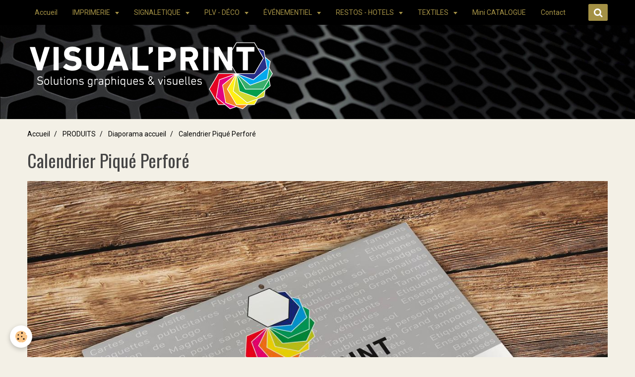

--- FILE ---
content_type: text/html; charset=UTF-8
request_url: http://www.visualprint-sb.fr/album-photos/diaporama-accueil/calendrier-pique-perfore.html
body_size: 39389
content:
<!DOCTYPE html>
<html lang="fr">
    <head>
        <title>Calendrier Piqué Perforé</title>
        <!-- smart / pickup -->
<meta http-equiv="Content-Type" content="text/html; charset=utf-8">
<!--[if IE]>
<meta http-equiv="X-UA-Compatible" content="IE=edge">
<![endif]-->
<meta name="viewport" content="width=device-width, initial-scale=1, maximum-scale=1.0, user-scalable=no">
<meta name="msapplication-tap-highlight" content="no">
  <link rel="image_src" href="http://www.visualprint-sb.fr/medias/album/calendrier-pique-perfore-1.jpg" />
  <meta property="og:image" content="http://www.visualprint-sb.fr/medias/album/calendrier-pique-perfore-1.jpg" />
  <link rel="canonical" href="http://www.visualprint-sb.fr/album-photos/diaporama-accueil/calendrier-pique-perfore.html">
<meta name="generator" content="e-monsite (e-monsite.com)">

<link rel="icon" href="http://www.visualprint-sb.fr/medias/site/favicon/icone-visual-1.png">

<link rel="apple-touch-icon" sizes="114x114" href="http://www.visualprint-sb.fr/medias/site/mobilefavicon/icone-visual-2.png?fx=c_114_114" />
<link rel="apple-touch-icon" sizes="72x72" href="http://www.visualprint-sb.fr/medias/site/mobilefavicon/icone-visual-2.png?fx=c_72_72" />
<link rel="apple-touch-icon" href="http://www.visualprint-sb.fr/medias/site/mobilefavicon/icone-visual-2.png?fx=c_57_57" />
<link rel="apple-touch-icon-precomposed" href="http://www.visualprint-sb.fr/medias/site/mobilefavicon/icone-visual-2.png?fx=c_57_57" />





        <meta name="theme-color" content="#000000">
        <meta name="msapplication-navbutton-color" content="#000000">
        <meta name="apple-mobile-web-app-capable" content="yes">
        <meta name="apple-mobile-web-app-status-bar-style" content="black-translucent">

                
                                    
                                    
                                     
                                                                                                                    
            <link href="https://fonts.googleapis.com/css?family=Roboto:300,400,700%7COswald:300,400,700%7CRoboto%20Condensed:300,400,700&display=swap" rel="stylesheet">
        
        <link href="https://maxcdn.bootstrapcdn.com/font-awesome/4.7.0/css/font-awesome.min.css" rel="stylesheet">

        <link href="//www.visualprint-sb.fr/themes/combined.css?v=6_1646067808_895" rel="stylesheet">

        <!-- EMS FRAMEWORK -->
        <script src="//www.visualprint-sb.fr/medias/static/themes/ems_framework/js/jquery.min.js"></script>
        <!-- HTML5 shim and Respond.js for IE8 support of HTML5 elements and media queries -->
        <!--[if lt IE 9]>
        <script src="//www.visualprint-sb.fr/medias/static/themes/ems_framework/js/html5shiv.min.js"></script>
        <script src="//www.visualprint-sb.fr/medias/static/themes/ems_framework/js/respond.min.js"></script>
        <![endif]-->
        <script src="//www.visualprint-sb.fr/medias/static/themes/ems_framework/js/ems-framework.min.js?v=2087"></script>
        <script src="http://www.visualprint-sb.fr/themes/content.js?v=6_1646067808_895&lang=fr"></script>

            <script src="//www.visualprint-sb.fr/medias/static/js/rgpd-cookies/jquery.rgpd-cookies.js?v=2087"></script>
    <script>
                                    $(document).ready(function() {
            $.RGPDCookies({
                theme: 'ems_framework',
                site: 'www.visualprint-sb.fr',
                privacy_policy_link: '/about/privacypolicy/',
                cookies: [{"id":null,"favicon_url":"https:\/\/ssl.gstatic.com\/analytics\/20210414-01\/app\/static\/analytics_standard_icon.png","enabled":true,"model":"google_analytics","title":"Google Analytics","short_description":"Permet d'analyser les statistiques de consultation de notre site","long_description":"Indispensable pour piloter notre site internet, il permet de mesurer des indicateurs comme l\u2019affluence, les produits les plus consult\u00e9s, ou encore la r\u00e9partition g\u00e9ographique des visiteurs.","privacy_policy_url":"https:\/\/support.google.com\/analytics\/answer\/6004245?hl=fr","slug":"google-analytics"},{"id":null,"favicon_url":"","enabled":true,"model":"addthis","title":"AddThis","short_description":"Partage social","long_description":"Nous utilisons cet outil afin de vous proposer des liens de partage vers des plateformes tiers comme Twitter, Facebook, etc.","privacy_policy_url":"https:\/\/www.oracle.com\/legal\/privacy\/addthis-privacy-policy.html","slug":"addthis"}],
                modal_title: 'Gestion\u0020des\u0020cookies',
                modal_description: 'd\u00E9pose\u0020des\u0020cookies\u0020pour\u0020am\u00E9liorer\u0020votre\u0020exp\u00E9rience\u0020de\u0020navigation,\nmesurer\u0020l\u0027audience\u0020du\u0020site\u0020internet,\u0020afficher\u0020des\u0020publicit\u00E9s\u0020personnalis\u00E9es,\nr\u00E9aliser\u0020des\u0020campagnes\u0020cibl\u00E9es\u0020et\u0020personnaliser\u0020l\u0027interface\u0020du\u0020site.',
                privacy_policy_label: 'Consulter\u0020la\u0020politique\u0020de\u0020confidentialit\u00E9',
                check_all_label: 'Tout\u0020cocher',
                refuse_button: 'Refuser',
                settings_button: 'Param\u00E9trer',
                accept_button: 'Accepter',
                callback: function() {
                    // website google analytics case (with gtag), consent "on the fly"
                    if ('gtag' in window && typeof window.gtag === 'function') {
                        if (window.jsCookie.get('rgpd-cookie-google-analytics') === undefined
                            || window.jsCookie.get('rgpd-cookie-google-analytics') === '0') {
                            gtag('consent', 'update', {
                                'ad_storage': 'denied',
                                'analytics_storage': 'denied'
                            });
                        } else {
                            gtag('consent', 'update', {
                                'ad_storage': 'granted',
                                'analytics_storage': 'granted'
                            });
                        }
                    }
                }
            });
        });
    </script>

        <script async src="https://www.googletagmanager.com/gtag/js?id=G-4VN4372P6E"></script>
<script>
    window.dataLayer = window.dataLayer || [];
    function gtag(){dataLayer.push(arguments);}
    
    gtag('consent', 'default', {
        'ad_storage': 'denied',
        'analytics_storage': 'denied'
    });
    
    gtag('js', new Date());
    gtag('config', 'G-4VN4372P6E');
</script>

        
    <!-- Global site tag (gtag.js) -->
        <script async src="https://www.googletagmanager.com/gtag/js?id=UA-151193625-1"></script>
        <script>
        window.dataLayer = window.dataLayer || [];
        function gtag(){dataLayer.push(arguments);}

gtag('consent', 'default', {
            'ad_storage': 'denied',
            'analytics_storage': 'denied'
        });
        gtag('set', 'allow_ad_personalization_signals', false);
                gtag('js', new Date());
        gtag('config', 'UA-151193625-1');
    </script>
        <script type="application/ld+json">
    {
        "@context" : "https://schema.org/",
        "@type" : "WebSite",
        "name" : "VISUAL'PRINT",
        "url" : "http://www.visualprint-sb.fr/"
    }
</script>
            </head>
    <body id="album-photos_run_diaporama-accueil_calendrier-pique-perfore" class="default menu-fixed">
        

        
        <!-- NAV -->
        <nav class="navbar navbar-top navbar-fixed-top">
            <div class="container">
                <div class="navbar-header hidden-desktop">
                                        <button data-toggle="collapse" data-target="#navbar" class="btn btn-link navbar-toggle">
                		<i class="fa fa-bars"></i>
					</button>
                                                            <a class="brand" href="http://www.visualprint-sb.fr/">
                                                                        <span class="hidden-desktop">VISUAL'PRINT</span>
                                            </a>
                                    </div>
                                <div id="navbar" class="collapse">
                        <ul class="nav navbar-nav">
                    <li>
                <a href="http://www.visualprint-sb.fr/">
                                        Accueil
                </a>
                            </li>
                    <li class="subnav">
                <a href="http://www.visualprint-sb.fr/album-photos/imprimerie/" class="subnav-toggle" data-toggle="subnav">
                                        IMPRIMERIE
                </a>
                                    <ul class="nav subnav-menu">
                                                    <li class="subnav">
                                <a href="http://www.visualprint-sb.fr/album-photos/imprimerie/carterie/" class="subnav-toggle" data-toggle="subnav">
                                    CARTERIE
                                </a>
                                                                    <ul class="nav subnav-menu">
                                                                                    <li>
                                                <a href="http://www.visualprint-sb.fr/album-photos/imprimerie/carterie/cartes-de-visite/">Carte Standard</a>
                                            </li>
                                                                                    <li>
                                                <a href="http://www.visualprint-sb.fr/album-photos/imprimerie/carterie/haut-de-gamme/">Haut de Gamme</a>
                                            </li>
                                                                            </ul>
                                                            </li>
                                                    <li class="subnav">
                                <a href="http://www.visualprint-sb.fr/album-photos/imprimerie/flyers-fiches/" class="subnav-toggle" data-toggle="subnav">
                                    FLYERS
                                </a>
                                                                    <ul class="nav subnav-menu">
                                                                                    <li>
                                                <a href="http://www.visualprint-sb.fr/album-photos/imprimerie/flyers-fiches/flyer-classique/">Flyers</a>
                                            </li>
                                                                                    <li>
                                                <a href="http://www.visualprint-sb.fr/album-photos/imprimerie/flyers-fiches/flycut/">Flycut</a>
                                            </li>
                                                                            </ul>
                                                            </li>
                                                    <li>
                                <a href="http://www.visualprint-sb.fr/album-photos/imprimerie/depliants/">
                                    DÉPLIANTS
                                </a>
                                                            </li>
                                                    <li class="subnav">
                                <a href="http://www.visualprint-sb.fr/album-photos/imprimerie/brochures/" class="subnav-toggle" data-toggle="subnav">
                                    BROCHURES
                                </a>
                                                                    <ul class="nav subnav-menu">
                                                                                    <li>
                                                <a href="http://www.visualprint-sb.fr/album-photos/imprimerie/brochures/2-points-metal/">2 points métal</a>
                                            </li>
                                                                                    <li>
                                                <a href="http://www.visualprint-sb.fr/album-photos/imprimerie/brochures/dos-carre-colle/">Dos Carré Collé</a>
                                            </li>
                                                                                    <li>
                                                <a href="http://www.visualprint-sb.fr/album-photos/imprimerie/brochures/spirale/">Spirale</a>
                                            </li>
                                                                            </ul>
                                                            </li>
                                                    <li class="subnav">
                                <a href="http://www.visualprint-sb.fr/album-photos/imprimerie/office/" class="subnav-toggle" data-toggle="subnav">
                                    BUREAUTIQUE
                                </a>
                                                                    <ul class="nav subnav-menu">
                                                                                    <li>
                                                <a href="http://www.visualprint-sb.fr/album-photos/imprimerie/office/tampons/">Tampons</a>
                                            </li>
                                                                            </ul>
                                                            </li>
                                            </ul>
                            </li>
                    <li class="subnav">
                <a href="http://www.visualprint-sb.fr/album-photos/signaletique/" class="subnav-toggle" data-toggle="subnav">
                                        SIGNALETIQUE
                </a>
                                    <ul class="nav subnav-menu">
                                                    <li>
                                <a href="http://www.visualprint-sb.fr/album-photos/signaletique/signaletique/">
                                    Panneaux - Plaques
                                </a>
                                                            </li>
                                                    <li>
                                <a href="http://www.visualprint-sb.fr/album-photos/signaletique/affichage/">
                                    Signalétique - Affichage
                                </a>
                                                            </li>
                                                    <li>
                                <a href="http://www.visualprint-sb.fr/album-photos/signaletique/decoupe-vinyle/">
                                    Découpe Vinyle Adhésif
                                </a>
                                                            </li>
                                                    <li>
                                <a href="http://www.visualprint-sb.fr/album-photos/signaletique/vehicules/">
                                    Marquage Véhicules
                                </a>
                                                            </li>
                                            </ul>
                            </li>
                    <li class="subnav">
                <a href="http://www.visualprint-sb.fr/album-photos/plv-deco/" class="subnav-toggle" data-toggle="subnav">
                                        PLV - DÉCO
                </a>
                                    <ul class="nav subnav-menu">
                                                    <li>
                                <a href="http://www.visualprint-sb.fr/album-photos/plv-deco/plv/">
                                    PLV
                                </a>
                                                            </li>
                                                    <li>
                                <a href="http://www.visualprint-sb.fr/album-photos/plv-deco/magnet/">
                                    Magnets
                                </a>
                                                            </li>
                                                    <li>
                                <a href="http://www.visualprint-sb.fr/album-photos/plv-deco/doming/">
                                    Doming
                                </a>
                                                            </li>
                                            </ul>
                            </li>
                    <li class="subnav">
                <a href="http://www.visualprint-sb.fr/album-photos/evenementiel/" class="subnav-toggle" data-toggle="subnav">
                                        ÉVÉNEMENTIEL
                </a>
                                    <ul class="nav subnav-menu">
                                                    <li class="subnav">
                                <a href="http://www.visualprint-sb.fr/album-photos/evenementiel/stands/" class="subnav-toggle" data-toggle="subnav">
                                    Stands
                                </a>
                                                                    <ul class="nav subnav-menu">
                                                                                    <li>
                                                <a href="http://www.visualprint-sb.fr/album-photos/evenementiel/stands/stand-parapluie/">Stands Parapluie</a>
                                            </li>
                                                                                    <li>
                                                <a href="http://www.visualprint-sb.fr/album-photos/evenementiel/stands/stand-tubulaire/">Stands Tubulaire</a>
                                            </li>
                                                                                    <li>
                                                <a href="http://www.visualprint-sb.fr/album-photos/evenementiel/stands/stand-multifaces/">Stands Multi-faces</a>
                                            </li>
                                                                                    <li>
                                                <a href="http://www.visualprint-sb.fr/album-photos/evenementiel/stands/tentes-event/">Tentes EVENT</a>
                                            </li>
                                                                                    <li>
                                                <a href="http://www.visualprint-sb.fr/album-photos/evenementiel/stands/barriere-terrasse/">Barrière Terrasse</a>
                                            </li>
                                                                                    <li>
                                                <a href="http://www.visualprint-sb.fr/album-photos/evenementiel/stands/photocall/">PhotoCall</a>
                                            </li>
                                                                            </ul>
                                                            </li>
                                                    <li class="subnav">
                                <a href="http://www.visualprint-sb.fr/album-photos/evenementiel/stands-d-accueil/" class="subnav-toggle" data-toggle="subnav">
                                    Comptoir d'accueil
                                </a>
                                                                    <ul class="nav subnav-menu">
                                                                                    <li>
                                                <a href="http://www.visualprint-sb.fr/album-photos/evenementiel/stands-d-accueil/tissu/">Tissu Polyester</a>
                                            </li>
                                                                                    <li>
                                                <a href="http://www.visualprint-sb.fr/album-photos/evenementiel/stands-d-accueil/ecostands/">EcoStands</a>
                                            </li>
                                                                                    <li>
                                                <a href="http://www.visualprint-sb.fr/album-photos/evenementiel/stands-d-accueil/comptoir-d-accuei-pvc/">Comptoir d'Accueil PVC</a>
                                            </li>
                                                                            </ul>
                                                            </li>
                                                    <li class="subnav">
                                <a href="http://www.visualprint-sb.fr/album-photos/evenementiel/roll-up/" class="subnav-toggle" data-toggle="subnav">
                                    Roll'Up
                                </a>
                                                                    <ul class="nav subnav-menu">
                                                                                    <li>
                                                <a href="http://www.visualprint-sb.fr/album-photos/evenementiel/roll-up/roll-up-aluminium/">Aluminium</a>
                                            </li>
                                                                                    <li>
                                                <a href="http://www.visualprint-sb.fr/album-photos/evenementiel/roll-up/mini-roll-up/">Mini Roll'up</a>
                                            </li>
                                                                                    <li>
                                                <a href="http://www.visualprint-sb.fr/album-photos/evenementiel/roll-up/roll-up-double-face/">Double Face</a>
                                            </li>
                                                                                    <li>
                                                <a href="http://www.visualprint-sb.fr/album-photos/evenementiel/roll-up/roll-up-haut-de-gamme/">Haut de gamme</a>
                                            </li>
                                                                                    <li>
                                                <a href="http://www.visualprint-sb.fr/album-photos/evenementiel/roll-up/multimedia/">Multimédia</a>
                                            </li>
                                                                                    <li>
                                                <a href="http://www.visualprint-sb.fr/album-photos/evenementiel/roll-up/telescopique/">Téléscopique</a>
                                            </li>
                                                                            </ul>
                                                            </li>
                                                    <li class="subnav">
                                <a href="http://www.visualprint-sb.fr/album-photos/evenementiel/kit-salon/" class="subnav-toggle" data-toggle="subnav">
                                    Kits Salon
                                </a>
                                                                    <ul class="nav subnav-menu">
                                                                                    <li>
                                                <a href="http://www.visualprint-sb.fr/album-photos/evenementiel/kit-salon/mini-kits-salon/">Mini-Kits Salon</a>
                                            </li>
                                                                                    <li>
                                                <a href="http://www.visualprint-sb.fr/album-photos/evenementiel/kit-salon/kits-salon-6-m/">Kits 6 m²</a>
                                            </li>
                                                                                    <li>
                                                <a href="http://www.visualprint-sb.fr/album-photos/evenementiel/kit-salon/kits-salon-9-m/">Kits 9 m²</a>
                                            </li>
                                                                                    <li>
                                                <a href="http://www.visualprint-sb.fr/album-photos/evenementiel/kit-salon/kits-salon-12-18-m/">Kits 12-18 m²</a>
                                            </li>
                                                                                    <li>
                                                <a href="http://www.visualprint-sb.fr/album-photos/evenementiel/kit-salon/kit-animation-des-ventes/">Kit Animation</a>
                                            </li>
                                                                                    <li>
                                                <a href="http://www.visualprint-sb.fr/album-photos/evenementiel/kit-salon/ecokit-expo/">EcoKit Expo</a>
                                            </li>
                                                                            </ul>
                                                            </li>
                                                    <li>
                                <a href="http://www.visualprint-sb.fr/album-photos/evenementiel/kakemono/">
                                    Kakemono
                                </a>
                                                            </li>
                                                    <li class="subnav">
                                <a href="http://www.visualprint-sb.fr/album-photos/evenementiel/drapeaux/" class="subnav-toggle" data-toggle="subnav">
                                    Drapeaux
                                </a>
                                                                    <ul class="nav subnav-menu">
                                                                                    <li>
                                                <a href="http://www.visualprint-sb.fr/album-photos/evenementiel/drapeaux/drapeau-alu/">Alu</a>
                                            </li>
                                                                                    <li>
                                                <a href="http://www.visualprint-sb.fr/album-photos/evenementiel/drapeaux/drapeau-interieur/">Intérieur</a>
                                            </li>
                                                                                    <li>
                                                <a href="http://www.visualprint-sb.fr/album-photos/evenementiel/drapeaux/drapeau-fibre-de-verre/">Fibre de Verre</a>
                                            </li>
                                                                                    <li>
                                                <a href="http://www.visualprint-sb.fr/album-photos/evenementiel/drapeaux/drapeau-double-face/">Double Face</a>
                                            </li>
                                                                                    <li>
                                                <a href="http://www.visualprint-sb.fr/album-photos/evenementiel/drapeaux/drapeau-avec-hampe/">Hampe</a>
                                            </li>
                                                                                    <li>
                                                <a href="http://www.visualprint-sb.fr/album-photos/evenementiel/drapeaux/drapeau-expo/">Expo</a>
                                            </li>
                                                                                    <li>
                                                <a href="http://www.visualprint-sb.fr/album-photos/evenementiel/drapeaux/drapeau-mat/">Mât</a>
                                            </li>
                                                                                    <li>
                                                <a href="http://www.visualprint-sb.fr/album-photos/evenementiel/drapeaux/drapeau-potence/">Potence</a>
                                            </li>
                                                                            </ul>
                                                            </li>
                                                    <li class="subnav">
                                <a href="http://www.visualprint-sb.fr/album-photos/evenementiel/billets/" class="subnav-toggle" data-toggle="subnav">
                                    Billetterie
                                </a>
                                                                    <ul class="nav subnav-menu">
                                                                                    <li>
                                                <a href="http://www.visualprint-sb.fr/album-photos/evenementiel/billets/billet-securise/">Billet Sécurisé</a>
                                            </li>
                                                                                    <li>
                                                <a href="http://www.visualprint-sb.fr/album-photos/evenementiel/billets/ticket-tombola/">Ticket Tombola</a>
                                            </li>
                                                                            </ul>
                                                            </li>
                                                    <li>
                                <a href="http://www.visualprint-sb.fr/album-photos/evenementiel/goodies/">
                                    Accessoires
                                </a>
                                                            </li>
                                                    <li>
                                <a href="http://www.visualprint-sb.fr/album-photos/evenementiel/billet-badges-identification/">
                                    Identification
                                </a>
                                                            </li>
                                                    <li class="subnav">
                                <a href="http://www.visualprint-sb.fr/album-photos/evenementiel/revetement-de-sol/" class="subnav-toggle" data-toggle="subnav">
                                    Sols
                                </a>
                                                                    <ul class="nav subnav-menu">
                                                                                    <li>
                                                <a href="http://www.visualprint-sb.fr/album-photos/evenementiel/revetement-de-sol/tapis-de-sol/">Tapis de sol</a>
                                            </li>
                                                                                    <li>
                                                <a href="http://www.visualprint-sb.fr/album-photos/evenementiel/revetement-de-sol/moquette-event/">Moquette Event</a>
                                            </li>
                                                                                    <li>
                                                <a href="http://www.visualprint-sb.fr/album-photos/evenementiel/revetement-de-sol/lino/">Lino</a>
                                            </li>
                                                                            </ul>
                                                            </li>
                                            </ul>
                            </li>
                    <li class="subnav">
                <a href="http://www.visualprint-sb.fr/album-photos/hotel-restaurant/" class="subnav-toggle" data-toggle="subnav">
                                        RESTOS - HOTELS
                </a>
                                    <ul class="nav subnav-menu">
                                                    <li>
                                <a href="http://www.visualprint-sb.fr/album-photos/hotel-restaurant/hotel-restaurant/">
                                    Hôtels - Restaurants
                                </a>
                                                            </li>
                                                    <li>
                                <a href="http://www.visualprint-sb.fr/album-photos/hotel-restaurant/textiles/">
                                    Textiles restauration
                                </a>
                                                            </li>
                                                    <li>
                                <a href="http://www.visualprint-sb.fr/album-photos/hotel-restaurant/set-de-table-pvc/">
                                    Sets de table en PVC
                                </a>
                                                            </li>
                                            </ul>
                            </li>
                    <li class="subnav">
                <a href="http://www.visualprint-sb.fr/album-photos/textiles/" class="subnav-toggle" data-toggle="subnav">
                                         TEXTILES
                </a>
                                    <ul class="nav subnav-menu">
                                                    <li>
                                <a href="http://www.visualprint-sb.fr/album-photos/textiles/textiles/">
                                    Textiles
                                </a>
                                                            </li>
                                            </ul>
                            </li>
                    <li>
                <a href="http://www.visualprint-sb.fr/pages/catalogue/mini-catalogue.html">
                                        Mini CATALOGUE
                </a>
                            </li>
                    <li>
                <a href="http://www.visualprint-sb.fr/pages/contact/contact.html">
                                        Contact
                </a>
                            </li>
            </ul>

                </div>
                
                                <div class="navbar-buttons">
                                                            <div class="navbar-search">
                        <a class="btn btn-primary" href="javascript:void(0)">
                            <i class="fa fa-search fa-lg"></i>
                        </a>
                        <form method="get" action="http://www.visualprint-sb.fr/search/site/" class="hide">
                            <div class="input-group">
                            	<div class="input-group-addon">
                    				<i class="fa fa-search"></i>
                    			</div>
                                <input type="text" name="q" value="" placeholder="Votre recherche" pattern=".{3,}" required title="Seuls les mots de plus de deux caractères sont pris en compte lors de la recherche.">
                        		<div class="input-group-btn">
                    				<button type="submit" class="btn btn-primary">OK</button>
                    			</div>
                            </div>
                        </form>
                    </div>
                                                        </div>
                            </div>
        </nav>
                <!-- HEADER -->
        <header id="header">
                                            <div class="container">
                                <a class="brand" href="http://www.visualprint-sb.fr/">
                                        <img src="http://www.visualprint-sb.fr/medias/site/logos/logo1-1.png" alt="VISUAL'PRINT" class="visible-desktop-inline">
                                                        </a>
                                </div>
                                    </header>
        <!-- //HEADER -->
        
        <!-- WRAPPER -->
                                                                <div id="wrapper" class="container">
            <!-- MAIN -->
            <div id="main">
                                       <ol class="breadcrumb">
                  <li>
            <a href="http://www.visualprint-sb.fr/">Accueil</a>
        </li>
                        <li>
            <a href="http://www.visualprint-sb.fr/album-photos/">PRODUITS</a>
        </li>
                        <li>
            <a href="http://www.visualprint-sb.fr/album-photos/diaporama-accueil/">Diaporama accueil</a>
        </li>
                        <li class="active">
            Calendrier Piqué Perforé
         </li>
            </ol>
                                
                                                                    
                                <div class="view view-album" id="view-item" data-category="diaporama-accueil" data-id-album="5aa9a15c9e104d90032ce949">
    <h1 class="view-title">Calendrier Piqué Perforé</h1>
    
    

    <p class="text-center">
        <img src="http://www.visualprint-sb.fr/medias/album/calendrier-pique-perfore-1.jpg" alt="Calendrier Piqué Perforé">
    </p>

    <ul class="category-navigation">
        <li>
                            <a href="http://www.visualprint-sb.fr/album-photos/diaporama-accueil/bracelet-de-controle.html" class="btn btn-default">
                    <i class="fa fa-angle-left fa-lg"></i>
                    <img src="http://www.visualprint-sb.fr/medias/album/bracelet-de-controle-1.jpg?fx=c_80_80" width="80" alt="">
                </a>
                    </li>

        <li>
            <a href="http://www.visualprint-sb.fr/album-photos/diaporama-accueil/" class="btn btn-small btn-default">Retour</a>
        </li>

        <li>
                            &nbsp;
                    </li>
    </ul>

    

</div>

            </div>
            <!-- //MAIN -->

                    </div>
        <!-- //WRAPPER -->

                <!-- FOOTER -->
        <footer id="footer">
            <div id="footer-wrapper">
                <div class="container">
                                                            <ul id="legal-mentions">
            <li><a href="http://www.visualprint-sb.fr/about/legal/">Mentions légales</a></li>
        <li><a id="cookies" href="javascript:void(0)">Gestion des cookies</a></li>
    
    
    
    
    </ul>
                                                        </div>
            </div>
        </footer>
        <!-- //FOOTER -->
        
        
        <script src="//www.visualprint-sb.fr/medias/static/themes/ems_framework/js/jquery.mobile.custom.min.js"></script>
        <script src="//www.visualprint-sb.fr/medias/static/themes/ems_framework/js/jquery.zoom.min.js"></script>
        <script src="http://www.visualprint-sb.fr/themes/custom.js?v=6_1646067808_895"></script>
                    

 
    
						 	 




    </body>
</html>
